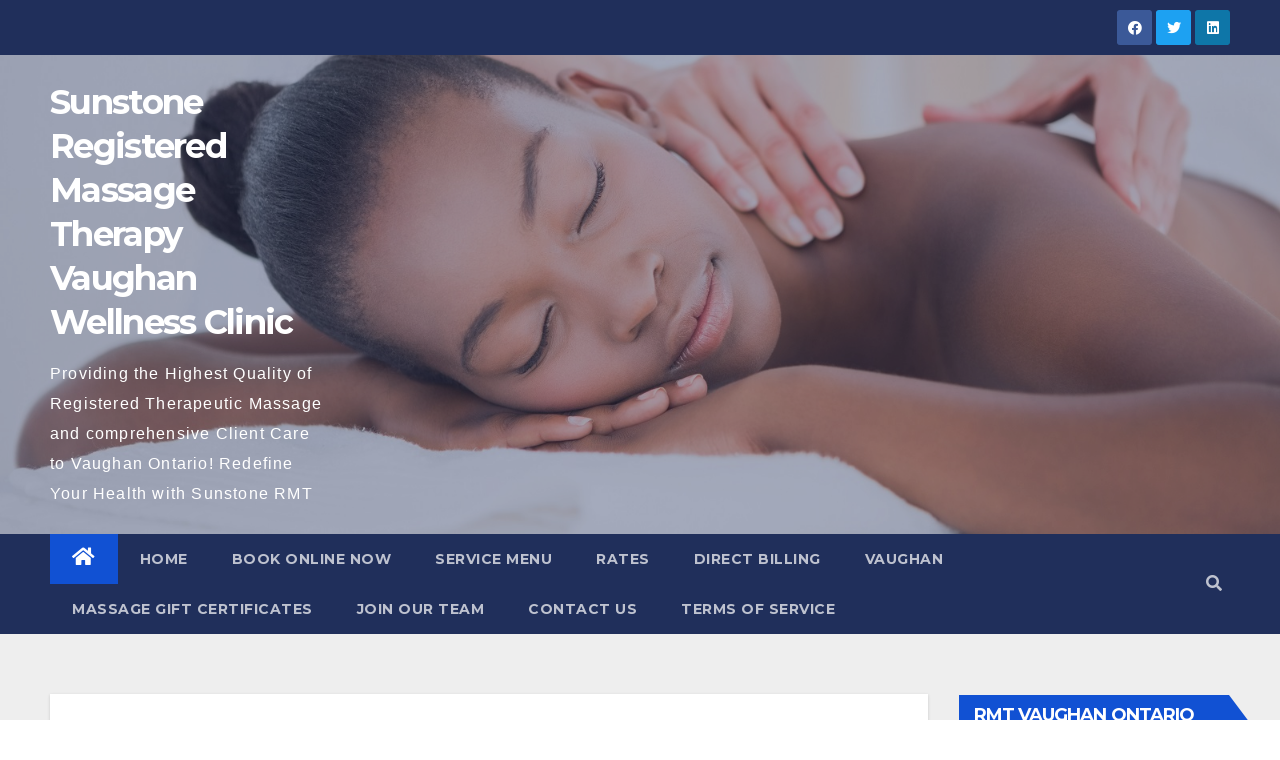

--- FILE ---
content_type: text/html; charset=UTF-8
request_url: https://sunstonemassage.com/muscles/massage-the-muscle-pain-and-soreness/
body_size: 16387
content:
<!DOCTYPE html>
<html dir="ltr" lang="en-US">
<head>
<meta charset="UTF-8">
<meta name="viewport" content="width=device-width, initial-scale=1">
<link rel="profile" href="http://gmpg.org/xfn/11">
<title>Massage The Muscle Pain And Soreness | Sunstone Registered Massage Therapy Vaughan Wellness Clinic</title>

		<!-- All in One SEO 4.9.1 - aioseo.com -->
	<meta name="description" content="Let massage go easy on sore muscles for a practical recovery for optimal muscular health." />
	<meta name="robots" content="max-image-preview:large" />
	<meta name="author" content="admin"/>
	<meta name="keywords" content="reduce muscle discomfort,sore muscles,muscle pain,massage therapy vaughan ontario,massage therapy vaughan,ontario rmt,rmt woodbridge,massage therapy woodbridge,vaughan massage spa,massage experts vaughan on,rmt vaughan ontario,massage therapy woodbridge ontario,muscles massage therapy,vaughan muscles rmt,woodbridge exercise muscle pain,massage the muscles,relieve sore muscles,delayed onset muscle soreness,doms,muscle fibers,microtrauma,muscle soreness,muscle injury,treat sore muscles,massage muscles,fitness,massage the muscle pain and soreness,massage the muscle pain and soreness from exercise" />
	<link rel="canonical" href="https://sunstonemassage.com/muscles/massage-the-muscle-pain-and-soreness/" />
	<meta name="generator" content="All in One SEO (AIOSEO) 4.9.1" />
		<script type="application/ld+json" class="aioseo-schema">
			{"@context":"https:\/\/schema.org","@graph":[{"@type":"Article","@id":"https:\/\/sunstonemassage.com\/muscles\/massage-the-muscle-pain-and-soreness\/#article","name":"Massage The Muscle Pain And Soreness | Sunstone Registered Massage Therapy Vaughan Wellness Clinic","headline":"Massage The Muscle Pain And Soreness","author":{"@id":"https:\/\/sunstonemassage.com\/author\/admin\/#author"},"publisher":{"@id":"https:\/\/sunstonemassage.com\/#organization"},"image":{"@type":"ImageObject","url":"https:\/\/sunstonemassage.com\/wp-content\/uploads\/2017\/11\/Massage-The-Muscle-Pain-And-Soreness.jpg","width":1200,"height":856,"caption":"Massage The Muscle Pain And Soreness"},"datePublished":"2018-09-21T10:14:00-05:00","dateModified":"2018-03-07T21:51:14-05:00","inLanguage":"en-US","mainEntityOfPage":{"@id":"https:\/\/sunstonemassage.com\/muscles\/massage-the-muscle-pain-and-soreness\/#webpage"},"isPartOf":{"@id":"https:\/\/sunstonemassage.com\/muscles\/massage-the-muscle-pain-and-soreness\/#webpage"},"articleSection":"Exercise, Muscles, Delayed Onset Muscle Soreness, DOMS, Fitness, Massage Experts Vaughan On, Massage Muscles, Massage The Muscle Pain And Soreness, Massage The Muscle Pain And Soreness From Exercise, Massage The Muscles, massage therapy vaughan, Massage Therapy Vaughan Ontario, massage therapy woodbridge, Massage Therapy Woodbridge Ontario, Microtrauma, Muscle Fibers, Muscle Injury, Muscle Pain, Muscle Soreness, Muscles Massage Therapy, Ontario RMT, Reduce Muscle Discomfort, Relieve Sore Muscles, RMT Vaughan Ontario, RMT Woodbridge, Sore Muscles, Treat Sore Muscles, Vaughan Massage Spa, Vaughan Muscles RMT, Woodbridge Exercise Muscle Pain"},{"@type":"BreadcrumbList","@id":"https:\/\/sunstonemassage.com\/muscles\/massage-the-muscle-pain-and-soreness\/#breadcrumblist","itemListElement":[{"@type":"ListItem","@id":"https:\/\/sunstonemassage.com#listItem","position":1,"name":"Home","item":"https:\/\/sunstonemassage.com","nextItem":{"@type":"ListItem","@id":"https:\/\/sunstonemassage.com\/topics\/muscles\/#listItem","name":"Muscles"}},{"@type":"ListItem","@id":"https:\/\/sunstonemassage.com\/topics\/muscles\/#listItem","position":2,"name":"Muscles","item":"https:\/\/sunstonemassage.com\/topics\/muscles\/","nextItem":{"@type":"ListItem","@id":"https:\/\/sunstonemassage.com\/muscles\/massage-the-muscle-pain-and-soreness\/#listItem","name":"Massage The Muscle Pain And Soreness"},"previousItem":{"@type":"ListItem","@id":"https:\/\/sunstonemassage.com#listItem","name":"Home"}},{"@type":"ListItem","@id":"https:\/\/sunstonemassage.com\/muscles\/massage-the-muscle-pain-and-soreness\/#listItem","position":3,"name":"Massage The Muscle Pain And Soreness","previousItem":{"@type":"ListItem","@id":"https:\/\/sunstonemassage.com\/topics\/muscles\/#listItem","name":"Muscles"}}]},{"@type":"Organization","@id":"https:\/\/sunstonemassage.com\/#organization","name":"Sunstone Registered Massage Therapy Clinic Vaughan Ontario","description":"Providing the Highest Quality of Registered Therapeutic Massage and comprehensive Client Care to Vaughan Ontario! Redefine Your Health with Sunstone RMT","url":"https:\/\/sunstonemassage.com\/","telephone":"+16472332569","logo":{"@type":"ImageObject","url":"https:\/\/sunstonemassage.com\/wp-content\/uploads\/2022\/08\/Did-You-Know-Rye-Bread-Has-Health-Benefits-RMT-Vaughan-Ontario-Muscles.jpg","@id":"https:\/\/sunstonemassage.com\/muscles\/massage-the-muscle-pain-and-soreness\/#organizationLogo","width":1980,"height":1320,"caption":"Did You Know Rye Bread Has Health Benefits RMT Vaughan Ontario Muscles"},"image":{"@id":"https:\/\/sunstonemassage.com\/muscles\/massage-the-muscle-pain-and-soreness\/#organizationLogo"},"sameAs":["https:\/\/www.facebook.com\/sunstonemassage\/","https:\/\/www.twitter.com\/sunstonemassage\/","https:\/\/www.linkedin.com\/company\/15837178\/"]},{"@type":"Person","@id":"https:\/\/sunstonemassage.com\/author\/admin\/#author","url":"https:\/\/sunstonemassage.com\/author\/admin\/","name":"admin","image":{"@type":"ImageObject","@id":"https:\/\/sunstonemassage.com\/muscles\/massage-the-muscle-pain-and-soreness\/#authorImage","url":"https:\/\/secure.gravatar.com\/avatar\/a5d0bbdfc8a44b286641f783c7dd12a9617c31643096a9ea8d1c3374cb4657c5?s=96&d=mm&r=g","width":96,"height":96,"caption":"admin"}},{"@type":"WebPage","@id":"https:\/\/sunstonemassage.com\/muscles\/massage-the-muscle-pain-and-soreness\/#webpage","url":"https:\/\/sunstonemassage.com\/muscles\/massage-the-muscle-pain-and-soreness\/","name":"Massage The Muscle Pain And Soreness | Sunstone Registered Massage Therapy Vaughan Wellness Clinic","description":"Let massage go easy on sore muscles for a practical recovery for optimal muscular health.","inLanguage":"en-US","isPartOf":{"@id":"https:\/\/sunstonemassage.com\/#website"},"breadcrumb":{"@id":"https:\/\/sunstonemassage.com\/muscles\/massage-the-muscle-pain-and-soreness\/#breadcrumblist"},"author":{"@id":"https:\/\/sunstonemassage.com\/author\/admin\/#author"},"creator":{"@id":"https:\/\/sunstonemassage.com\/author\/admin\/#author"},"image":{"@type":"ImageObject","url":"https:\/\/sunstonemassage.com\/wp-content\/uploads\/2017\/11\/Massage-The-Muscle-Pain-And-Soreness.jpg","@id":"https:\/\/sunstonemassage.com\/muscles\/massage-the-muscle-pain-and-soreness\/#mainImage","width":1200,"height":856,"caption":"Massage The Muscle Pain And Soreness"},"primaryImageOfPage":{"@id":"https:\/\/sunstonemassage.com\/muscles\/massage-the-muscle-pain-and-soreness\/#mainImage"},"datePublished":"2018-09-21T10:14:00-05:00","dateModified":"2018-03-07T21:51:14-05:00"},{"@type":"WebSite","@id":"https:\/\/sunstonemassage.com\/#website","url":"https:\/\/sunstonemassage.com\/","name":"Sunstone Registered Massage Therapy Vaughan Wellness Clinic","description":"Providing the Highest Quality of Registered Therapeutic Massage and comprehensive Client Care to Vaughan Ontario! Redefine Your Health with Sunstone RMT","inLanguage":"en-US","publisher":{"@id":"https:\/\/sunstonemassage.com\/#organization"}}]}
		</script>
		<!-- All in One SEO -->

<link rel="amphtml" href="https://sunstonemassage.com/muscles/massage-the-muscle-pain-and-soreness/amp/" /><meta name="generator" content="AMP for WP 1.1.9"/><link rel='dns-prefetch' href='//static.addtoany.com' />
<link rel='dns-prefetch' href='//fonts.googleapis.com' />
<link rel="alternate" type="application/rss+xml" title="Sunstone Registered Massage Therapy Vaughan Wellness Clinic &raquo; Feed" href="https://sunstonemassage.com/feed/" />
<link rel="alternate" title="oEmbed (JSON)" type="application/json+oembed" href="https://sunstonemassage.com/wp-json/oembed/1.0/embed?url=https%3A%2F%2Fsunstonemassage.com%2Fmuscles%2Fmassage-the-muscle-pain-and-soreness%2F" />
		<!-- This site uses the Google Analytics by MonsterInsights plugin v9.10.0 - Using Analytics tracking - https://www.monsterinsights.com/ -->
		<!-- Note: MonsterInsights is not currently configured on this site. The site owner needs to authenticate with Google Analytics in the MonsterInsights settings panel. -->
					<!-- No tracking code set -->
				<!-- / Google Analytics by MonsterInsights -->
		<style id='wp-img-auto-sizes-contain-inline-css' type='text/css'>
img:is([sizes=auto i],[sizes^="auto," i]){contain-intrinsic-size:3000px 1500px}
/*# sourceURL=wp-img-auto-sizes-contain-inline-css */
</style>
<style id='wp-emoji-styles-inline-css' type='text/css'>

	img.wp-smiley, img.emoji {
		display: inline !important;
		border: none !important;
		box-shadow: none !important;
		height: 1em !important;
		width: 1em !important;
		margin: 0 0.07em !important;
		vertical-align: -0.1em !important;
		background: none !important;
		padding: 0 !important;
	}
/*# sourceURL=wp-emoji-styles-inline-css */
</style>
<style id='wp-block-library-inline-css' type='text/css'>
:root{--wp-block-synced-color:#7a00df;--wp-block-synced-color--rgb:122,0,223;--wp-bound-block-color:var(--wp-block-synced-color);--wp-editor-canvas-background:#ddd;--wp-admin-theme-color:#007cba;--wp-admin-theme-color--rgb:0,124,186;--wp-admin-theme-color-darker-10:#006ba1;--wp-admin-theme-color-darker-10--rgb:0,107,160.5;--wp-admin-theme-color-darker-20:#005a87;--wp-admin-theme-color-darker-20--rgb:0,90,135;--wp-admin-border-width-focus:2px}@media (min-resolution:192dpi){:root{--wp-admin-border-width-focus:1.5px}}.wp-element-button{cursor:pointer}:root .has-very-light-gray-background-color{background-color:#eee}:root .has-very-dark-gray-background-color{background-color:#313131}:root .has-very-light-gray-color{color:#eee}:root .has-very-dark-gray-color{color:#313131}:root .has-vivid-green-cyan-to-vivid-cyan-blue-gradient-background{background:linear-gradient(135deg,#00d084,#0693e3)}:root .has-purple-crush-gradient-background{background:linear-gradient(135deg,#34e2e4,#4721fb 50%,#ab1dfe)}:root .has-hazy-dawn-gradient-background{background:linear-gradient(135deg,#faaca8,#dad0ec)}:root .has-subdued-olive-gradient-background{background:linear-gradient(135deg,#fafae1,#67a671)}:root .has-atomic-cream-gradient-background{background:linear-gradient(135deg,#fdd79a,#004a59)}:root .has-nightshade-gradient-background{background:linear-gradient(135deg,#330968,#31cdcf)}:root .has-midnight-gradient-background{background:linear-gradient(135deg,#020381,#2874fc)}:root{--wp--preset--font-size--normal:16px;--wp--preset--font-size--huge:42px}.has-regular-font-size{font-size:1em}.has-larger-font-size{font-size:2.625em}.has-normal-font-size{font-size:var(--wp--preset--font-size--normal)}.has-huge-font-size{font-size:var(--wp--preset--font-size--huge)}.has-text-align-center{text-align:center}.has-text-align-left{text-align:left}.has-text-align-right{text-align:right}.has-fit-text{white-space:nowrap!important}#end-resizable-editor-section{display:none}.aligncenter{clear:both}.items-justified-left{justify-content:flex-start}.items-justified-center{justify-content:center}.items-justified-right{justify-content:flex-end}.items-justified-space-between{justify-content:space-between}.screen-reader-text{border:0;clip-path:inset(50%);height:1px;margin:-1px;overflow:hidden;padding:0;position:absolute;width:1px;word-wrap:normal!important}.screen-reader-text:focus{background-color:#ddd;clip-path:none;color:#444;display:block;font-size:1em;height:auto;left:5px;line-height:normal;padding:15px 23px 14px;text-decoration:none;top:5px;width:auto;z-index:100000}html :where(.has-border-color){border-style:solid}html :where([style*=border-top-color]){border-top-style:solid}html :where([style*=border-right-color]){border-right-style:solid}html :where([style*=border-bottom-color]){border-bottom-style:solid}html :where([style*=border-left-color]){border-left-style:solid}html :where([style*=border-width]){border-style:solid}html :where([style*=border-top-width]){border-top-style:solid}html :where([style*=border-right-width]){border-right-style:solid}html :where([style*=border-bottom-width]){border-bottom-style:solid}html :where([style*=border-left-width]){border-left-style:solid}html :where(img[class*=wp-image-]){height:auto;max-width:100%}:where(figure){margin:0 0 1em}html :where(.is-position-sticky){--wp-admin--admin-bar--position-offset:var(--wp-admin--admin-bar--height,0px)}@media screen and (max-width:600px){html :where(.is-position-sticky){--wp-admin--admin-bar--position-offset:0px}}

/*# sourceURL=wp-block-library-inline-css */
</style><style id='global-styles-inline-css' type='text/css'>
:root{--wp--preset--aspect-ratio--square: 1;--wp--preset--aspect-ratio--4-3: 4/3;--wp--preset--aspect-ratio--3-4: 3/4;--wp--preset--aspect-ratio--3-2: 3/2;--wp--preset--aspect-ratio--2-3: 2/3;--wp--preset--aspect-ratio--16-9: 16/9;--wp--preset--aspect-ratio--9-16: 9/16;--wp--preset--color--black: #000000;--wp--preset--color--cyan-bluish-gray: #abb8c3;--wp--preset--color--white: #ffffff;--wp--preset--color--pale-pink: #f78da7;--wp--preset--color--vivid-red: #cf2e2e;--wp--preset--color--luminous-vivid-orange: #ff6900;--wp--preset--color--luminous-vivid-amber: #fcb900;--wp--preset--color--light-green-cyan: #7bdcb5;--wp--preset--color--vivid-green-cyan: #00d084;--wp--preset--color--pale-cyan-blue: #8ed1fc;--wp--preset--color--vivid-cyan-blue: #0693e3;--wp--preset--color--vivid-purple: #9b51e0;--wp--preset--gradient--vivid-cyan-blue-to-vivid-purple: linear-gradient(135deg,rgb(6,147,227) 0%,rgb(155,81,224) 100%);--wp--preset--gradient--light-green-cyan-to-vivid-green-cyan: linear-gradient(135deg,rgb(122,220,180) 0%,rgb(0,208,130) 100%);--wp--preset--gradient--luminous-vivid-amber-to-luminous-vivid-orange: linear-gradient(135deg,rgb(252,185,0) 0%,rgb(255,105,0) 100%);--wp--preset--gradient--luminous-vivid-orange-to-vivid-red: linear-gradient(135deg,rgb(255,105,0) 0%,rgb(207,46,46) 100%);--wp--preset--gradient--very-light-gray-to-cyan-bluish-gray: linear-gradient(135deg,rgb(238,238,238) 0%,rgb(169,184,195) 100%);--wp--preset--gradient--cool-to-warm-spectrum: linear-gradient(135deg,rgb(74,234,220) 0%,rgb(151,120,209) 20%,rgb(207,42,186) 40%,rgb(238,44,130) 60%,rgb(251,105,98) 80%,rgb(254,248,76) 100%);--wp--preset--gradient--blush-light-purple: linear-gradient(135deg,rgb(255,206,236) 0%,rgb(152,150,240) 100%);--wp--preset--gradient--blush-bordeaux: linear-gradient(135deg,rgb(254,205,165) 0%,rgb(254,45,45) 50%,rgb(107,0,62) 100%);--wp--preset--gradient--luminous-dusk: linear-gradient(135deg,rgb(255,203,112) 0%,rgb(199,81,192) 50%,rgb(65,88,208) 100%);--wp--preset--gradient--pale-ocean: linear-gradient(135deg,rgb(255,245,203) 0%,rgb(182,227,212) 50%,rgb(51,167,181) 100%);--wp--preset--gradient--electric-grass: linear-gradient(135deg,rgb(202,248,128) 0%,rgb(113,206,126) 100%);--wp--preset--gradient--midnight: linear-gradient(135deg,rgb(2,3,129) 0%,rgb(40,116,252) 100%);--wp--preset--font-size--small: 13px;--wp--preset--font-size--medium: 20px;--wp--preset--font-size--large: 36px;--wp--preset--font-size--x-large: 42px;--wp--preset--spacing--20: 0.44rem;--wp--preset--spacing--30: 0.67rem;--wp--preset--spacing--40: 1rem;--wp--preset--spacing--50: 1.5rem;--wp--preset--spacing--60: 2.25rem;--wp--preset--spacing--70: 3.38rem;--wp--preset--spacing--80: 5.06rem;--wp--preset--shadow--natural: 6px 6px 9px rgba(0, 0, 0, 0.2);--wp--preset--shadow--deep: 12px 12px 50px rgba(0, 0, 0, 0.4);--wp--preset--shadow--sharp: 6px 6px 0px rgba(0, 0, 0, 0.2);--wp--preset--shadow--outlined: 6px 6px 0px -3px rgb(255, 255, 255), 6px 6px rgb(0, 0, 0);--wp--preset--shadow--crisp: 6px 6px 0px rgb(0, 0, 0);}:where(.is-layout-flex){gap: 0.5em;}:where(.is-layout-grid){gap: 0.5em;}body .is-layout-flex{display: flex;}.is-layout-flex{flex-wrap: wrap;align-items: center;}.is-layout-flex > :is(*, div){margin: 0;}body .is-layout-grid{display: grid;}.is-layout-grid > :is(*, div){margin: 0;}:where(.wp-block-columns.is-layout-flex){gap: 2em;}:where(.wp-block-columns.is-layout-grid){gap: 2em;}:where(.wp-block-post-template.is-layout-flex){gap: 1.25em;}:where(.wp-block-post-template.is-layout-grid){gap: 1.25em;}.has-black-color{color: var(--wp--preset--color--black) !important;}.has-cyan-bluish-gray-color{color: var(--wp--preset--color--cyan-bluish-gray) !important;}.has-white-color{color: var(--wp--preset--color--white) !important;}.has-pale-pink-color{color: var(--wp--preset--color--pale-pink) !important;}.has-vivid-red-color{color: var(--wp--preset--color--vivid-red) !important;}.has-luminous-vivid-orange-color{color: var(--wp--preset--color--luminous-vivid-orange) !important;}.has-luminous-vivid-amber-color{color: var(--wp--preset--color--luminous-vivid-amber) !important;}.has-light-green-cyan-color{color: var(--wp--preset--color--light-green-cyan) !important;}.has-vivid-green-cyan-color{color: var(--wp--preset--color--vivid-green-cyan) !important;}.has-pale-cyan-blue-color{color: var(--wp--preset--color--pale-cyan-blue) !important;}.has-vivid-cyan-blue-color{color: var(--wp--preset--color--vivid-cyan-blue) !important;}.has-vivid-purple-color{color: var(--wp--preset--color--vivid-purple) !important;}.has-black-background-color{background-color: var(--wp--preset--color--black) !important;}.has-cyan-bluish-gray-background-color{background-color: var(--wp--preset--color--cyan-bluish-gray) !important;}.has-white-background-color{background-color: var(--wp--preset--color--white) !important;}.has-pale-pink-background-color{background-color: var(--wp--preset--color--pale-pink) !important;}.has-vivid-red-background-color{background-color: var(--wp--preset--color--vivid-red) !important;}.has-luminous-vivid-orange-background-color{background-color: var(--wp--preset--color--luminous-vivid-orange) !important;}.has-luminous-vivid-amber-background-color{background-color: var(--wp--preset--color--luminous-vivid-amber) !important;}.has-light-green-cyan-background-color{background-color: var(--wp--preset--color--light-green-cyan) !important;}.has-vivid-green-cyan-background-color{background-color: var(--wp--preset--color--vivid-green-cyan) !important;}.has-pale-cyan-blue-background-color{background-color: var(--wp--preset--color--pale-cyan-blue) !important;}.has-vivid-cyan-blue-background-color{background-color: var(--wp--preset--color--vivid-cyan-blue) !important;}.has-vivid-purple-background-color{background-color: var(--wp--preset--color--vivid-purple) !important;}.has-black-border-color{border-color: var(--wp--preset--color--black) !important;}.has-cyan-bluish-gray-border-color{border-color: var(--wp--preset--color--cyan-bluish-gray) !important;}.has-white-border-color{border-color: var(--wp--preset--color--white) !important;}.has-pale-pink-border-color{border-color: var(--wp--preset--color--pale-pink) !important;}.has-vivid-red-border-color{border-color: var(--wp--preset--color--vivid-red) !important;}.has-luminous-vivid-orange-border-color{border-color: var(--wp--preset--color--luminous-vivid-orange) !important;}.has-luminous-vivid-amber-border-color{border-color: var(--wp--preset--color--luminous-vivid-amber) !important;}.has-light-green-cyan-border-color{border-color: var(--wp--preset--color--light-green-cyan) !important;}.has-vivid-green-cyan-border-color{border-color: var(--wp--preset--color--vivid-green-cyan) !important;}.has-pale-cyan-blue-border-color{border-color: var(--wp--preset--color--pale-cyan-blue) !important;}.has-vivid-cyan-blue-border-color{border-color: var(--wp--preset--color--vivid-cyan-blue) !important;}.has-vivid-purple-border-color{border-color: var(--wp--preset--color--vivid-purple) !important;}.has-vivid-cyan-blue-to-vivid-purple-gradient-background{background: var(--wp--preset--gradient--vivid-cyan-blue-to-vivid-purple) !important;}.has-light-green-cyan-to-vivid-green-cyan-gradient-background{background: var(--wp--preset--gradient--light-green-cyan-to-vivid-green-cyan) !important;}.has-luminous-vivid-amber-to-luminous-vivid-orange-gradient-background{background: var(--wp--preset--gradient--luminous-vivid-amber-to-luminous-vivid-orange) !important;}.has-luminous-vivid-orange-to-vivid-red-gradient-background{background: var(--wp--preset--gradient--luminous-vivid-orange-to-vivid-red) !important;}.has-very-light-gray-to-cyan-bluish-gray-gradient-background{background: var(--wp--preset--gradient--very-light-gray-to-cyan-bluish-gray) !important;}.has-cool-to-warm-spectrum-gradient-background{background: var(--wp--preset--gradient--cool-to-warm-spectrum) !important;}.has-blush-light-purple-gradient-background{background: var(--wp--preset--gradient--blush-light-purple) !important;}.has-blush-bordeaux-gradient-background{background: var(--wp--preset--gradient--blush-bordeaux) !important;}.has-luminous-dusk-gradient-background{background: var(--wp--preset--gradient--luminous-dusk) !important;}.has-pale-ocean-gradient-background{background: var(--wp--preset--gradient--pale-ocean) !important;}.has-electric-grass-gradient-background{background: var(--wp--preset--gradient--electric-grass) !important;}.has-midnight-gradient-background{background: var(--wp--preset--gradient--midnight) !important;}.has-small-font-size{font-size: var(--wp--preset--font-size--small) !important;}.has-medium-font-size{font-size: var(--wp--preset--font-size--medium) !important;}.has-large-font-size{font-size: var(--wp--preset--font-size--large) !important;}.has-x-large-font-size{font-size: var(--wp--preset--font-size--x-large) !important;}
/*# sourceURL=global-styles-inline-css */
</style>

<style id='classic-theme-styles-inline-css' type='text/css'>
/*! This file is auto-generated */
.wp-block-button__link{color:#fff;background-color:#32373c;border-radius:9999px;box-shadow:none;text-decoration:none;padding:calc(.667em + 2px) calc(1.333em + 2px);font-size:1.125em}.wp-block-file__button{background:#32373c;color:#fff;text-decoration:none}
/*# sourceURL=/wp-includes/css/classic-themes.min.css */
</style>
<link rel='stylesheet' id='newsup-fonts-css' href='//fonts.googleapis.com/css?family=Montserrat%3A400%2C500%2C700%2C800%7CWork%2BSans%3A300%2C400%2C500%2C600%2C700%2C800%2C900%26display%3Dswap&#038;subset=latin%2Clatin-ext' type='text/css' media='all' />
<link rel='stylesheet' id='bootstrap-css' href='https://sunstonemassage.com/wp-content/themes/newsup/css/bootstrap.css?ver=6.9' type='text/css' media='all' />
<link rel='stylesheet' id='newsup-style-css' href='https://sunstonemassage.com/wp-content/themes/newsup/style.css?ver=6.9' type='text/css' media='all' />
<link rel='stylesheet' id='newsup-default-css' href='https://sunstonemassage.com/wp-content/themes/newsup/css/colors/default.css?ver=6.9' type='text/css' media='all' />
<link rel='stylesheet' id='font-awesome-5-all-css' href='https://sunstonemassage.com/wp-content/themes/newsup/css/font-awesome/css/all.min.css?ver=6.9' type='text/css' media='all' />
<link rel='stylesheet' id='font-awesome-4-shim-css' href='https://sunstonemassage.com/wp-content/themes/newsup/css/font-awesome/css/v4-shims.min.css?ver=6.9' type='text/css' media='all' />
<link rel='stylesheet' id='owl-carousel-css' href='https://sunstonemassage.com/wp-content/themes/newsup/css/owl.carousel.css?ver=6.9' type='text/css' media='all' />
<link rel='stylesheet' id='smartmenus-css' href='https://sunstonemassage.com/wp-content/themes/newsup/css/jquery.smartmenus.bootstrap.css?ver=6.9' type='text/css' media='all' />
<link rel='stylesheet' id='addtoany-css' href='https://sunstonemassage.com/wp-content/plugins/add-to-any/addtoany.min.css?ver=1.16' type='text/css' media='all' />
<script type="text/javascript" id="addtoany-core-js-before">
/* <![CDATA[ */
window.a2a_config=window.a2a_config||{};a2a_config.callbacks=[];a2a_config.overlays=[];a2a_config.templates={};

//# sourceURL=addtoany-core-js-before
/* ]]> */
</script>
<script type="text/javascript" defer src="https://static.addtoany.com/menu/page.js" id="addtoany-core-js"></script>
<script type="text/javascript" src="https://sunstonemassage.com/wp-includes/js/jquery/jquery.min.js?ver=3.7.1" id="jquery-core-js"></script>
<script type="text/javascript" src="https://sunstonemassage.com/wp-includes/js/jquery/jquery-migrate.min.js?ver=3.4.1" id="jquery-migrate-js"></script>
<script type="text/javascript" defer src="https://sunstonemassage.com/wp-content/plugins/add-to-any/addtoany.min.js?ver=1.1" id="addtoany-jquery-js"></script>
<script type="text/javascript" src="https://sunstonemassage.com/wp-content/themes/newsup/js/navigation.js?ver=6.9" id="newsup-navigation-js"></script>
<script type="text/javascript" src="https://sunstonemassage.com/wp-content/themes/newsup/js/bootstrap.js?ver=6.9" id="bootstrap-js"></script>
<script type="text/javascript" src="https://sunstonemassage.com/wp-content/themes/newsup/js/owl.carousel.min.js?ver=6.9" id="owl-carousel-min-js"></script>
<script type="text/javascript" src="https://sunstonemassage.com/wp-content/themes/newsup/js/jquery.smartmenus.js?ver=6.9" id="smartmenus-js-js"></script>
<script type="text/javascript" src="https://sunstonemassage.com/wp-content/themes/newsup/js/jquery.smartmenus.bootstrap.js?ver=6.9" id="bootstrap-smartmenus-js-js"></script>
<script type="text/javascript" src="https://sunstonemassage.com/wp-content/themes/newsup/js/jquery.marquee.js?ver=6.9" id="newsup-marquee-js-js"></script>
<script type="text/javascript" src="https://sunstonemassage.com/wp-content/themes/newsup/js/main.js?ver=6.9" id="newsup-main-js-js"></script>
<link rel="https://api.w.org/" href="https://sunstonemassage.com/wp-json/" /><link rel="alternate" title="JSON" type="application/json" href="https://sunstonemassage.com/wp-json/wp/v2/posts/3241" /><link rel="EditURI" type="application/rsd+xml" title="RSD" href="https://sunstonemassage.com/xmlrpc.php?rsd" />
<meta name="generator" content="WordPress 6.9" />
<link rel='shortlink' href='https://sunstonemassage.com/?p=3241' />
<style type='text/css'>.rp4wp-related-posts ul{width:100%;padding:0;margin:0;float:left;}
.rp4wp-related-posts ul>li{list-style:none;padding:0;margin:0;padding-bottom:20px;clear:both;}
.rp4wp-related-posts ul>li>p{margin:0;padding:0;}
.rp4wp-related-post-image{width:35%;padding-right:25px;-moz-box-sizing:border-box;-webkit-box-sizing:border-box;box-sizing:border-box;float:left;}</style>
<style type="text/css" id="custom-background-css">
    .wrapper { background-color: #eee; }
</style>
    <style type="text/css">
            body .site-title a,
        body .site-description {
            color: #fff;
        }

        .site-branding-text .site-title a {
                font-size: px;
            }

            @media only screen and (max-width: 640px) {
                .site-branding-text .site-title a {
                    font-size: 40px;

                }
            }

            @media only screen and (max-width: 375px) {
                .site-branding-text .site-title a {
                    font-size: 32px;

                }
            }

        </style>
    <link rel="icon" href="https://sunstonemassage.com/wp-content/uploads/2011/06/cropped-cropped-Sunstone-Registered-Massage-Therapy-Header-32x32.jpg" sizes="32x32" />
<link rel="icon" href="https://sunstonemassage.com/wp-content/uploads/2011/06/cropped-cropped-Sunstone-Registered-Massage-Therapy-Header-192x192.jpg" sizes="192x192" />
<link rel="apple-touch-icon" href="https://sunstonemassage.com/wp-content/uploads/2011/06/cropped-cropped-Sunstone-Registered-Massage-Therapy-Header-180x180.jpg" />
<meta name="msapplication-TileImage" content="https://sunstonemassage.com/wp-content/uploads/2011/06/cropped-cropped-Sunstone-Registered-Massage-Therapy-Header-270x270.jpg" />
</head>
<body class="wp-singular post-template-default single single-post postid-3241 single-format-standard wp-embed-responsive wp-theme-newsup  ta-hide-date-author-in-list" >
<div id="page" class="site">
<a class="skip-link screen-reader-text" href="#content">
Skip to content</a>
    <div class="wrapper" id="custom-background-css">
        <header class="mg-headwidget">
            <!--==================== TOP BAR ====================-->

            <div class="mg-head-detail hidden-xs">
    <div class="container-fluid">
        <div class="row">
                        <div class="col-md-6 col-xs-12">
                <ul class="info-left">
                            <li>        </li>
                    </ul>
            </div>
                        <div class="col-md-6 col-xs-12">
                <ul class="mg-social info-right">
                    
                                            <a  target="_blank" href="https://www.facebook.com/sunstonemassage/">
                      <li><span class="icon-soci facebook"><i class="fab fa-facebook"></i></span> </li></a>
                                                                  <a target="_blank" href="https://www.Twitter.com/sunstonermt/">
                      <li><span class="icon-soci twitter"><i class="fab fa-twitter"></i></span></li></a>
                                                                  <a target="_blank"  href="https://www.linkedin.com/company/15837178/">
                      <li><span class="icon-soci linkedin"><i class="fab fa-linkedin"></i></span></li></a>
                                                                                          
                                      </ul>
            </div>
                    </div>
    </div>
</div>
            <div class="clearfix"></div>
                        <div class="mg-nav-widget-area-back" style='background-image: url("https://sunstonemassage.com/wp-content/uploads/2021/09/new-sunstone-logo.jpg" );'>
                        <div class="overlay">
              <div class="inner"  style="background-color:rgba(32,47,91,0.4);" > 
                <div class="container-fluid">
                    <div class="mg-nav-widget-area">
                        <div class="row align-items-center">
                            <div class="col-md-3 col-sm-4 text-center-xs">
                                <div class="navbar-header">
                                                                <div class="site-branding-text">
                                <h1 class="site-title"> <a href="https://sunstonemassage.com/" rel="home">Sunstone Registered Massage Therapy Vaughan Wellness Clinic</a></h1>
                                <p class="site-description">Providing the Highest Quality of Registered Therapeutic Massage and comprehensive Client Care to Vaughan Ontario! Redefine Your Health with Sunstone RMT</p>
                                </div>
                                                              </div>
                            </div>
                           
                        </div>
                    </div>
                </div>
              </div>
              </div>
          </div>
    <div class="mg-menu-full">
      <nav class="navbar navbar-expand-lg navbar-wp">
        <div class="container-fluid flex-row-reverse">
          <!-- Right nav -->
                    <div class="m-header d-flex pl-3 ml-auto my-2 my-lg-0 position-relative align-items-center">
                                                <a class="mobilehomebtn" href="https://sunstonemassage.com"><span class="fas fa-home"></span></a>
                        <!-- navbar-toggle -->
                        <button class="navbar-toggler mx-auto" type="button" data-toggle="collapse" data-target="#navbar-wp" aria-controls="navbarSupportedContent" aria-expanded="false" aria-label="Toggle navigation">
                          <i class="fas fa-bars"></i>
                        </button>
                        <!-- /navbar-toggle -->
                                                <div class="dropdown show mg-search-box pr-2">
                            <a class="dropdown-toggle msearch ml-auto" href="#" role="button" id="dropdownMenuLink" data-toggle="dropdown" aria-haspopup="true" aria-expanded="false">
                               <i class="fas fa-search"></i>
                            </a>

                            <div class="dropdown-menu searchinner" aria-labelledby="dropdownMenuLink">
                        <form role="search" method="get" id="searchform" action="https://sunstonemassage.com/">
  <div class="input-group">
    <input type="search" class="form-control" placeholder="Search" value="" name="s" />
    <span class="input-group-btn btn-default">
    <button type="submit" class="btn"> <i class="fas fa-search"></i> </button>
    </span> </div>
</form>                      </div>
                        </div>
                                              
                    </div>
                    <!-- /Right nav -->
         
          
                  <div class="collapse navbar-collapse" id="navbar-wp">
                  	<div class="d-md-block">
                  <ul id="menu-top" class="nav navbar-nav mr-auto"><li class="active home"><a class="homebtn" href="https://sunstonemassage.com"><span class='fas fa-home'></span></a></li><li id="menu-item-2824" class="menu-item menu-item-type-custom menu-item-object-custom menu-item-home menu-item-2824"><a class="nav-link" title="Home" href="http://sunstonemassage.com">Home</a></li>
<li id="menu-item-2365" class="menu-item menu-item-type-post_type menu-item-object-page menu-item-2365"><a class="nav-link" title="Book Online Now" href="https://sunstonemassage.com/book-online-now/">Book Online Now</a></li>
<li id="menu-item-5664" class="menu-item menu-item-type-post_type menu-item-object-page menu-item-5664"><a class="nav-link" title="Service Menu" href="https://sunstonemassage.com/service-menu/">Service Menu</a></li>
<li id="menu-item-2369" class="menu-item menu-item-type-post_type menu-item-object-page menu-item-2369"><a class="nav-link" title="Rates" href="https://sunstonemassage.com/rates/">Rates</a></li>
<li id="menu-item-5472" class="menu-item menu-item-type-post_type menu-item-object-page menu-item-5472"><a class="nav-link" title="Direct Billing" href="https://sunstonemassage.com/direct-billing/">Direct Billing</a></li>
<li id="menu-item-2408" class="menu-item menu-item-type-post_type menu-item-object-page menu-item-2408"><a class="nav-link" title="Vaughan" href="https://sunstonemassage.com/vaughan/">Vaughan</a></li>
<li id="menu-item-2366" class="menu-item menu-item-type-post_type menu-item-object-page menu-item-2366"><a class="nav-link" title="Massage Gift Certificates" href="https://sunstonemassage.com/massage-gift-certificates/">Massage Gift Certificates</a></li>
<li id="menu-item-4912" class="menu-item menu-item-type-post_type menu-item-object-page menu-item-4912"><a class="nav-link" title="Join Our Team" href="https://sunstonemassage.com/join-our-team/">Join Our Team</a></li>
<li id="menu-item-2397" class="menu-item menu-item-type-post_type menu-item-object-page menu-item-2397"><a class="nav-link" title="Contact Us" href="https://sunstonemassage.com/contact-us/">Contact Us</a></li>
<li id="menu-item-5780" class="menu-item menu-item-type-post_type menu-item-object-page menu-item-5780"><a class="nav-link" title="Terms Of Service" href="https://sunstonemassage.com/terms-of-service/">Terms Of Service</a></li>
</ul>        				</div>		
              		</div>
          </div>
      </nav> <!-- /Navigation -->
    </div>
</header>
<div class="clearfix"></div>
 <!-- =========================
     Page Content Section      
============================== -->
<main id="content">
    <!--container-->
    <div class="container-fluid">
      <!--row-->
      <div class="row">
        <!--col-md-->
                                                <div class="col-md-9">
                    		                  <div class="mg-blog-post-box"> 
              <div class="mg-header">
                                <div class="mg-blog-category"> 
                      <a class="newsup-categories category-color-1" href="https://sunstonemassage.com/topics/exercise/" alt="View all posts in Exercise"> 
                                 Exercise
                             </a><a class="newsup-categories category-color-1" href="https://sunstonemassage.com/topics/muscles/" alt="View all posts in Muscles"> 
                                 Muscles
                             </a>                </div>
                                <h1 class="title single"> <a title="Permalink to: Massage The Muscle Pain And Soreness">
                  Massage The Muscle Pain And Soreness</a>
                </h1>

                <div class="media mg-info-author-block"> 
                                    <a class="mg-author-pic" href="https://sunstonemassage.com/author/admin/"> <img alt='' src='https://secure.gravatar.com/avatar/a5d0bbdfc8a44b286641f783c7dd12a9617c31643096a9ea8d1c3374cb4657c5?s=150&#038;d=mm&#038;r=g' srcset='https://secure.gravatar.com/avatar/a5d0bbdfc8a44b286641f783c7dd12a9617c31643096a9ea8d1c3374cb4657c5?s=300&#038;d=mm&#038;r=g 2x' class='avatar avatar-150 photo' height='150' width='150' decoding='async'/> </a>
                                  <div class="media-body">
                                        <h4 class="media-heading"><span>By</span><a href="https://sunstonemassage.com/author/admin/">admin</a></h4>
                                                            <span class="mg-blog-date"><i class="fas fa-clock"></i> 
                      Sep 21, 2018</span>
                                        <span class="newsup-tags"><i class="fas fa-tag"></i>
                      <a href="https://sunstonemassage.com/muscles/massage-the-muscle-pain-and-soreness/"><a href="https://sunstonemassage.com/tag/delayed-onset-muscle-soreness/" rel="tag">Delayed Onset Muscle Soreness</a>, <a href="https://sunstonemassage.com/tag/doms/" rel="tag">DOMS</a>, <a href="https://sunstonemassage.com/tag/fitness/" rel="tag">Fitness</a>, <a href="https://sunstonemassage.com/tag/massage-experts-vaughan-on/" rel="tag">Massage Experts Vaughan On</a>, <a href="https://sunstonemassage.com/tag/massage-muscles/" rel="tag">Massage Muscles</a>, <a href="https://sunstonemassage.com/tag/massage-the-muscle-pain-and-soreness/" rel="tag">Massage The Muscle Pain And Soreness</a>, <a href="https://sunstonemassage.com/tag/massage-the-muscle-pain-and-soreness-from-exercise/" rel="tag">Massage The Muscle Pain And Soreness From Exercise</a>, <a href="https://sunstonemassage.com/tag/massage-the-muscles/" rel="tag">Massage The Muscles</a>, <a href="https://sunstonemassage.com/tag/massage-therapy-vaughan/" rel="tag">massage therapy vaughan</a>, <a href="https://sunstonemassage.com/tag/massage-therapy-vaughan-ontario/" rel="tag">Massage Therapy Vaughan Ontario</a>, <a href="https://sunstonemassage.com/tag/massage-therapy-woodbridge/" rel="tag">massage therapy woodbridge</a>, <a href="https://sunstonemassage.com/tag/massage-therapy-woodbridge-ontario/" rel="tag">Massage Therapy Woodbridge Ontario</a>, <a href="https://sunstonemassage.com/tag/microtrauma/" rel="tag">Microtrauma</a>, <a href="https://sunstonemassage.com/tag/muscle-fibers/" rel="tag">Muscle Fibers</a>, <a href="https://sunstonemassage.com/tag/muscle-injury/" rel="tag">Muscle Injury</a>, <a href="https://sunstonemassage.com/tag/muscle-pain/" rel="tag">Muscle Pain</a>, <a href="https://sunstonemassage.com/tag/muscle-soreness/" rel="tag">Muscle Soreness</a>, <a href="https://sunstonemassage.com/tag/muscles-massage-therapy/" rel="tag">Muscles Massage Therapy</a>, <a href="https://sunstonemassage.com/tag/ontario-rmt/" rel="tag">Ontario RMT</a>, <a href="https://sunstonemassage.com/tag/reduce-muscle-discomfort/" rel="tag">Reduce Muscle Discomfort</a>, <a href="https://sunstonemassage.com/tag/relieve-sore-muscles/" rel="tag">Relieve Sore Muscles</a>, <a href="https://sunstonemassage.com/tag/rmt-vaughan-ontario/" rel="tag">RMT Vaughan Ontario</a>, <a href="https://sunstonemassage.com/tag/rmt-woodbridge/" rel="tag">RMT Woodbridge</a>, <a href="https://sunstonemassage.com/tag/sore-muscles/" rel="tag">Sore Muscles</a>, <a href="https://sunstonemassage.com/tag/treat-sore-muscles/" rel="tag">Treat Sore Muscles</a>, <a href="https://sunstonemassage.com/tag/vaughan-massage-spa/" rel="tag">Vaughan Massage Spa</a>, <a href="https://sunstonemassage.com/tag/vaughan-muscles-rmt/" rel="tag">Vaughan Muscles RMT</a>, <a href="https://sunstonemassage.com/tag/woodbridge-exercise-muscle-pain/" rel="tag">Woodbridge Exercise Muscle Pain</a></a>
                    </span>
                                    </div>
                </div>
              </div>
              <img width="1200" height="856" src="https://sunstonemassage.com/wp-content/uploads/2017/11/Massage-The-Muscle-Pain-And-Soreness.jpg" class="img-fluid wp-post-image" alt="Massage The Muscle Pain And Soreness" decoding="async" fetchpriority="high" />              <article class="small single">
                <p>Sore muscles from an intense exercise or from repetitive manual work can sometimes set in after a few days.</p>
<h2>What’s causing the sore muscles?</h2>
<p>Your muscles are not used to performing this intense activity and you can’t barely move from your workout.</p>
<p>Was it from taking a new fitness class, increasing the weight or total repetitions? </p>
<p>You have slight swelling and soreness affecting your muscles. </p>
<p>Exerting your quadriceps with squats? </p>
<p>Can’t walk down the stairs? </p>
<p>Your vigorous exercise on the elliptical machine has caused muscle pain.</p>
<p>Muscles that are in pain and sore from related physical exertion are a healthy result of exercise.  </p>
<p>Soreness comes from the muscle fiber strains and tears and the inflammation may cause pain. </p>
<p>Normally, this soreness and pain subsides after a few days, however muscles can take some time to recover and repair. Your muscle weakness (fatigue) associated with shaking and trembling may be a sign that your workout is too intense, or you reached your maximum peak level.</p>
<p><strong>When the muscle soreness and pain persists and you still don’t have full function of your muscle, full recovery can eventually take a few more days.</strong></p>
<p>Massage can help you improve your muscular workout capacity and recovery capabilities. When you need help to recuperate, massage helps you get back into the swing of things.</p>
<p>Along with proper stretches, staying well hydrated, a good night&#8217;s rest; a light massage can enhance blood flow surrounding the painful site effectively and support the healing process to overworked muscles by providing oxygen and nutrients to help speed up recovery.</p>
<p>The gliding, compression and friction of massage techniques also flushes lactic acid from the muscles and improves the circulation which carries metabolic waste away from muscles and internal organs.</p>
<p>Massage will help to relax very tight sore muscles and soothe muscle aches and pains.</p>
<p>Enjoy a reduction in swelling, soreness and relieve pain after a massage. </p>
<h2>Let massage go easy on sore muscles for a practical recovery for optimal muscular health.</h2>
<p><font size="3" color="#e25050"><center><strong>Sunstone Registered Therapy Clinic dedicated to your health and wellness. Re-Define Your Health. Telephone: 647-233-2569</strong></center></font></p>
<div class="addtoany_share_save_container addtoany_content addtoany_content_bottom"><div class="a2a_kit a2a_kit_size_32 addtoany_list" data-a2a-url="https://sunstonemassage.com/muscles/massage-the-muscle-pain-and-soreness/" data-a2a-title="Massage The Muscle Pain And Soreness"><a class="a2a_button_facebook" href="https://www.addtoany.com/add_to/facebook?linkurl=https%3A%2F%2Fsunstonemassage.com%2Fmuscles%2Fmassage-the-muscle-pain-and-soreness%2F&amp;linkname=Massage%20The%20Muscle%20Pain%20And%20Soreness" title="Facebook" rel="nofollow noopener" target="_blank"></a><a class="a2a_button_twitter" href="https://www.addtoany.com/add_to/twitter?linkurl=https%3A%2F%2Fsunstonemassage.com%2Fmuscles%2Fmassage-the-muscle-pain-and-soreness%2F&amp;linkname=Massage%20The%20Muscle%20Pain%20And%20Soreness" title="Twitter" rel="nofollow noopener" target="_blank"></a><a class="a2a_button_pinterest" href="https://www.addtoany.com/add_to/pinterest?linkurl=https%3A%2F%2Fsunstonemassage.com%2Fmuscles%2Fmassage-the-muscle-pain-and-soreness%2F&amp;linkname=Massage%20The%20Muscle%20Pain%20And%20Soreness" title="Pinterest" rel="nofollow noopener" target="_blank"></a></div></div><div class='rp4wp-related-posts'>
<h3>Read More Related Sunstone Massage Health Posts</h3>
<ul>
<li><div class='rp4wp-related-post-image'>
<a href='https://sunstonemassage.com/massage/deep-tissue-treatment/'><img width="150" height="100" src="https://sunstonemassage.com/wp-content/uploads/2009/11/Deep-Massage-Therapy-Registered-Vaughan-Ontario-Canada.jpg" class="attachment-thumbnail size-thumbnail wp-post-image" alt="Deep Massage Therapy Registered Vaughan Ontario Canada" /></a></div>
<div class='rp4wp-related-post-content'>
<a href='https://sunstonemassage.com/massage/deep-tissue-treatment/'>Deep Tissue Massage Treatment</a></div>
</li>
<li><div class='rp4wp-related-post-image'>
<a href='https://sunstonemassage.com/massage/get-rid-of-knots/'><img width="150" height="84" src="https://sunstonemassage.com/wp-content/uploads/2009/11/GET-RID-OF-MUSCLE-KNOTS-Sunstone-Registered-Massage-RMT-Vaughan-Ontario.jpg" class="attachment-thumbnail size-thumbnail wp-post-image" alt="GET RID OF MUSCLE KNOTS Sunstone Registered Massage RMT Vaughan Ontario" /></a></div>
<div class='rp4wp-related-post-content'>
<a href='https://sunstonemassage.com/massage/get-rid-of-knots/'>Get Rid Of Muscle Knots</a></div>
</li>
<li><div class='rp4wp-related-post-image'>
<a href='https://sunstonemassage.com/massage/ice-or-heat-which-should-you-use-for-injury-treatment/'><img width="150" height="84" src="https://sunstonemassage.com/wp-content/uploads/2014/02/Ice-Or-Heat-Which-Should-You-Use-For-Injury-Treatment-Sunstone-Registered-Massage-RMT-Vaughan-Ontario.jpg" class="attachment-thumbnail size-thumbnail wp-post-image" alt="Ice Or Heat Which Should You Use For Injury Treatment Sunstone Registered Massage RMT Vaughan Ontario" /></a></div>
<div class='rp4wp-related-post-content'>
<a href='https://sunstonemassage.com/massage/ice-or-heat-which-should-you-use-for-injury-treatment/'>Ice Or Heat - Which Should You Use For Injury Treatment?</a></div>
</li>
<li><div class='rp4wp-related-post-image'>
<a href='https://sunstonemassage.com/massage/muscles-are-like-cheese/'><img width="150" height="82" src="https://sunstonemassage.com/wp-content/uploads/2009/11/Muscles-And-Cheese-Please-Sunstone-Registered-Massage-RMT-Vaughan-Ontario.jpg" class="attachment-thumbnail size-thumbnail wp-post-image" alt="Muscles And Cheese Please Sunstone Registered Massage RMT Vaughan Ontario" /></a></div>
<div class='rp4wp-related-post-content'>
<a href='https://sunstonemassage.com/massage/muscles-are-like-cheese/'>Muscles And Cheese Please!</a></div>
</li>
<li><div class='rp4wp-related-post-image'>
<a href='https://sunstonemassage.com/massage/relieve-tired-and-swollen-feet/'><img width="150" height="100" src="https://sunstonemassage.com/wp-content/uploads/2009/11/Relieve-Tired-And-Swollen-Feet-Sunstone-Registered-Massage-RMT-Vaughan-Ontario.jpg" class="attachment-thumbnail size-thumbnail wp-post-image" alt="Relieve Tired And Swollen Feet Sunstone Registered Massage RMT Vaughan Ontario" /></a></div>
<div class='rp4wp-related-post-content'>
<a href='https://sunstonemassage.com/massage/relieve-tired-and-swollen-feet/'>Relieve Tired And Swollen Feet</a></div>
</li>
<li><div class='rp4wp-related-post-image'>
<a href='https://sunstonemassage.com/massage/sports-massage-to-enhance-performance/'><img width="150" height="113" src="https://sunstonemassage.com/wp-content/uploads/2010/02/Sports-Massage-To-Enhance-Performance-Sunstone-Registered-Massage-RMT.jpg" class="attachment-thumbnail size-thumbnail wp-post-image" alt="Sports Massage To Enhance Performance Sunstone Registered Massage RMT" /></a></div>
<div class='rp4wp-related-post-content'>
<a href='https://sunstonemassage.com/massage/sports-massage-to-enhance-performance/'>Sports Massage - To Enhance Performance</a></div>
</li>
</ul>
</div>                                                     <script>
    function pinIt()
    {
      var e = document.createElement('script');
      e.setAttribute('type','text/javascript');
      e.setAttribute('charset','UTF-8');
      e.setAttribute('src','https://assets.pinterest.com/js/pinmarklet.js?r='+Math.random()*99999999);
      document.body.appendChild(e);
    }
    </script>
                     <div class="post-share">
                          <div class="post-share-icons cf">
                           
                              <a href="https://www.facebook.com/sharer.php?u=https://sunstonemassage.com/muscles/massage-the-muscle-pain-and-soreness/" class="link facebook" target="_blank" >
                                <i class="fab fa-facebook"></i></a>
                            
            
                              <a href="http://twitter.com/share?url=https://sunstonemassage.com/muscles/massage-the-muscle-pain-and-soreness/&#038;text=Massage%20The%20Muscle%20Pain%20And%20Soreness" class="link twitter" target="_blank">
                                <i class="fab fa-twitter"></i></a>
            
                              <a href="mailto:?subject=Massage%20The%20Muscle%20Pain%20And%20Soreness&#038;body=https://sunstonemassage.com/muscles/massage-the-muscle-pain-and-soreness/" class="link email" target="_blank" >
                                <i class="fas fa-envelope"></i></a>


                              <a href="https://www.linkedin.com/sharing/share-offsite/?url=https://sunstonemassage.com/muscles/massage-the-muscle-pain-and-soreness/&#038;title=Massage%20The%20Muscle%20Pain%20And%20Soreness" class="link linkedin" target="_blank" >
                                <i class="fab fa-linkedin"></i></a>

                             <a href="https://telegram.me/share/url?url=https://sunstonemassage.com/muscles/massage-the-muscle-pain-and-soreness/&#038;text&#038;title=Massage%20The%20Muscle%20Pain%20And%20Soreness" class="link telegram" target="_blank" >
                                <i class="fab fa-telegram"></i></a>

                              <a href="javascript:pinIt();" class="link pinterest"><i class="fab fa-pinterest"></i></a>    
                          </div>
                    </div>

                <div class="clearfix mb-3"></div>
                
	<nav class="navigation post-navigation" aria-label="Posts">
		<h2 class="screen-reader-text">Post navigation</h2>
		<div class="nav-links"><div class="nav-previous"><a href="https://sunstonemassage.com/muscles/treating-whiplash-neck-hyperextension-pain-with-massage-therapy/" rel="prev">Treating Whiplash &#038; Neck Hyperextension Pain With Massage Therapy <div class="fas fa-angle-double-right"></div><span></span></a></div><div class="nav-next"><a href="https://sunstonemassage.com/muscles/hamstring-injury-sprain-and-registered-massage-therapy/" rel="next"><div class="fas fa-angle-double-left"></div><span></span> Hamstring Injury Sprain And Registered Massage Therapy</a></div></div>
	</nav>                          </article>
            </div>
		                 <div class="media mg-info-author-block">
            <a class="mg-author-pic" href="https://sunstonemassage.com/author/admin/"><img alt='' src='https://secure.gravatar.com/avatar/a5d0bbdfc8a44b286641f783c7dd12a9617c31643096a9ea8d1c3374cb4657c5?s=150&#038;d=mm&#038;r=g' srcset='https://secure.gravatar.com/avatar/a5d0bbdfc8a44b286641f783c7dd12a9617c31643096a9ea8d1c3374cb4657c5?s=300&#038;d=mm&#038;r=g 2x' class='avatar avatar-150 photo' height='150' width='150' loading='lazy' decoding='async'/></a>
                <div class="media-body">
                  <h4 class="media-heading">By <a href ="https://sunstonemassage.com/author/admin/">admin</a></h4>
                  <p>Our mission is to provide a high quality massage that will benefit individuals, provide both short and long-term relief from stress and chronic discomfort, and to reduce muscle stiffness and soreness after strenuous activity, and relax muscles, and reduce pain.

By introducing massage to improve the overall health of the body and creating awareness of the effects and benefits of massage therapy.

Re-Define Your Health.</p>
                </div>
            </div>
                          <div class="mg-featured-slider p-3 mb-4">
                        <!--Start mg-realated-slider -->
                        <div class="mg-sec-title">
                            <!-- mg-sec-title -->
                                                        <h4>Related Post</h4>
                        </div>
                        <!-- // mg-sec-title -->
                           <div class="row">
                                <!-- featured_post -->
                                                                      <!-- blog -->
                                  <div class="col-md-4">
                                    <div class="mg-blog-post-3 minh back-img" 
                                                                        style="background-image: url('https://sunstonemassage.com/wp-content/uploads/2023/03/Exercising-And-Massage-Therapy-Vaughan.jpg');" >
                                      <div class="mg-blog-inner">
                                                                                      <div class="mg-blog-category"> <a class="newsup-categories category-color-1" href="https://sunstonemassage.com/topics/health/" alt="View all posts in Health"> 
                                 Health
                             </a><a class="newsup-categories category-color-1" href="https://sunstonemassage.com/topics/lifestyle/" alt="View all posts in Lifestyle"> 
                                 Lifestyle
                             </a><a class="newsup-categories category-color-1" href="https://sunstonemassage.com/topics/muscles/" alt="View all posts in Muscles"> 
                                 Muscles
                             </a>                                          </div>                                             <h4 class="title"> <a href="https://sunstonemassage.com/muscles/exercising-workouts-and-massage-therapy/" title="Permalink to: Exercising Workouts And Massage Therapy">
                                              Exercising Workouts And Massage Therapy</a>
                                             </h4>
                                            <div class="mg-blog-meta"> 
                                                                                          <span class="mg-blog-date"><i class="fas fa-clock"></i> 
                                              Mar 7, 2023</span>
                                                                                        <a href="https://sunstonemassage.com/author/admin/"> <i class="fas fa-user-circle"></i> admin</a>
                                              </div>   
                                        </div>
                                    </div>
                                  </div>
                                    <!-- blog -->
                                                                        <!-- blog -->
                                  <div class="col-md-4">
                                    <div class="mg-blog-post-3 minh back-img" 
                                                                        style="background-image: url('https://sunstonemassage.com/wp-content/uploads/2022/11/Get-Tough-In-The-Gym.jpg');" >
                                      <div class="mg-blog-inner">
                                                                                      <div class="mg-blog-category"> <a class="newsup-categories category-color-1" href="https://sunstonemassage.com/topics/muscles/" alt="View all posts in Muscles"> 
                                 Muscles
                             </a>                                          </div>                                             <h4 class="title"> <a href="https://sunstonemassage.com/muscles/get-tough-in-the-gym/" title="Permalink to: Get Tough In The Gym">
                                              Get Tough In The Gym</a>
                                             </h4>
                                            <div class="mg-blog-meta"> 
                                                                                          <span class="mg-blog-date"><i class="fas fa-clock"></i> 
                                              Dec 14, 2022</span>
                                                                                        <a href="https://sunstonemassage.com/author/admin/"> <i class="fas fa-user-circle"></i> admin</a>
                                              </div>   
                                        </div>
                                    </div>
                                  </div>
                                    <!-- blog -->
                                                                        <!-- blog -->
                                  <div class="col-md-4">
                                    <div class="mg-blog-post-3 minh back-img" 
                                                                        style="background-image: url('https://sunstonemassage.com/wp-content/uploads/2022/11/Maximize-Your-Muscle-Growth.jpg');" >
                                      <div class="mg-blog-inner">
                                                                                      <div class="mg-blog-category"> <a class="newsup-categories category-color-1" href="https://sunstonemassage.com/topics/muscles/" alt="View all posts in Muscles"> 
                                 Muscles
                             </a>                                          </div>                                             <h4 class="title"> <a href="https://sunstonemassage.com/muscles/maximize-your-muscle-growth/" title="Permalink to: Maximize Your Muscle Growth">
                                              Maximize Your Muscle Growth</a>
                                             </h4>
                                            <div class="mg-blog-meta"> 
                                                                                          <span class="mg-blog-date"><i class="fas fa-clock"></i> 
                                              Nov 21, 2022</span>
                                                                                        <a href="https://sunstonemassage.com/author/admin/"> <i class="fas fa-user-circle"></i> admin</a>
                                              </div>   
                                        </div>
                                    </div>
                                  </div>
                                    <!-- blog -->
                                                                </div>
                            
                    </div>
                    <!--End mg-realated-slider -->
                        </div>
             <!--sidebar-->
          <!--col-md-3-->
            <aside class="col-md-3">
                  
<aside id="secondary" class="widget-area" role="complementary">
	<div id="sidebar-right" class="mg-sidebar">
		<div id="text-18" class="mg-widget widget_text"><div class="mg-wid-title"><h6>RMT Vaughan Ontario Massage Therapy Book Now Click Here:</h6></div>			<div class="textwidget"><center><iframe frameborder='0' height='28' scrolling='no' src='https://sunstonemassage.janeapp.com/embed/book_online' width='177'></iframe></center></div>
		</div><div id="text-21" class="mg-widget widget_text">			<div class="textwidget"><p><center><strong>Visit Sunstone Registered Massage to Feel Better!</strong></center><center>*Book An Appointment For Your Health.*</center><center><strong>WE ARE OPEN 7 DAYS A WEEK</strong></center>&nbsp;</p>
<p><center><strong>GIVE US A CALL 647-233-2569 OR BOOK NOW Online.</strong></center><center></center><center></center></p>
<p><center><iframe frameborder='0' height='28' scrolling='no' src='https://sunstonemassage.janeapp.com/embed/book_online' width='177'></iframe></center></p>
</div>
		</div><div id="text-26" class="mg-widget widget_text"><div class="mg-wid-title"><h6>CREATE A SUNSTONE REGISTERED MASSAGE DIRECT BILLING ACCOUNT!</h6></div>			<div class="textwidget"><p><span class="yiv5169160130">Clients wanting to create a Direct Billing Account with us must first fill out consent forms that are legally required by the eligible insurance companies. Direct billing accounts can be set up right away <u class="yiv5169160130">after we receive the completed consent forms</u> before we can bill insurance directly. <br class="yiv5169160130" /><br class="yiv5169160130" />We can email out the blank forms but will not accept completed forms via email to protect client privacy &amp; security. </span></p>
<p><span class="yiv5169160130"><br class="yiv5169160130" />To request the required forms ahead of time please send a request to SunstoneRMT@gmail.com</span><br class="yiv5169160130" /><span class="yiv5169160130"><strong class="yiv5169160130">or </strong>they will also be available at reception.</span></p>
</div>
		</div><div id="text-12" class="mg-widget widget_text"><div class="mg-wid-title"><h6>Sunstone Registered Massage Therapy.</h6></div>			<div class="textwidget"><a href="http://sunstonemassage.com/massage-gift-certificates/" target="_blank">Give the Gift of Massage</a>
<br><br>
Sunstone Registered Massage (RMT Vaughan) has been proudly providing quality massage in the Vaughan, Woodbridge area since 2009 and is a Registered Massage Therapy Clinic under The College of Massage Therapists of Ontario. 
<br><br>
We are open 7 days a week. 
<br><br>
Vaughan Ontario (Woodbridge) Location 
21 Roysun Rd. Unit # 9
Woodbridge, ON
L4L-8R3
<br><br>
<strong>Book an appointment with one of our registered therapists to feel better now: 647-233-2569</strong></br></br>
</div>
		</div><div id="search-3" class="mg-widget widget_search"><form role="search" method="get" id="searchform" action="https://sunstonemassage.com/">
  <div class="input-group">
    <input type="search" class="form-control" placeholder="Search" value="" name="s" />
    <span class="input-group-btn btn-default">
    <button type="submit" class="btn"> <i class="fas fa-search"></i> </button>
    </span> </div>
</form></div>
		<div id="recent-posts-10" class="mg-widget widget_recent_entries">
		<div class="mg-wid-title"><h6>Massage Therapy Health Interests, Benefits, Types, Facts and Information</h6></div>
		<ul>
											<li>
					<a href="https://sunstonemassage.com/wellness-clinic/burnout-prevention-and-treatment-with-massage/">Burnout Prevention and Treatment With Massage</a>
									</li>
											<li>
					<a href="https://sunstonemassage.com/sports/parachute-skydiving-ontario-and-massage-therapy/">Parachute Skydiving Ontario And Massage Therapy</a>
									</li>
											<li>
					<a href="https://sunstonemassage.com/pets/even-dogs-love-massage/">Even Dogs Love Massage</a>
									</li>
											<li>
					<a href="https://sunstonemassage.com/muscles/exercising-workouts-and-massage-therapy/">Exercising Workouts And Massage Therapy</a>
									</li>
											<li>
					<a href="https://sunstonemassage.com/massage-therapists/lower-back-pain-and-massage-therapy-support/">Lower Back Pain And Massage Therapy Support</a>
									</li>
											<li>
					<a href="https://sunstonemassage.com/registered-massage-therapy/massage-therapy-stretching-and-flexibility/">Massage Therapy Stretching And Flexibility</a>
									</li>
											<li>
					<a href="https://sunstonemassage.com/lifestyle/muscle-health-throughout-the-year/">Muscle Health Throughout The Year</a>
									</li>
											<li>
					<a href="https://sunstonemassage.com/massage/muscle-aches-theres-a-fix/">Muscle Aches There&#8217;s A Fix</a>
									</li>
					</ul>

		</div>	</div>
</aside><!-- #secondary -->
            </aside>
          <!--/col-md-3-->
      <!--/sidebar-->
          </div>
  </div>
</main>
  <div class="container-fluid mr-bot40 mg-posts-sec-inner">
        <div class="missed-inner">
        <div class="row">
                        <div class="col-md-12">
                <div class="mg-sec-title">
                    <!-- mg-sec-title -->
                    <h4>You missed</h4>
                </div>
            </div>
                            <!--col-md-3-->
                <div class="col-md-3 col-sm-6 pulse animated">
               <div class="mg-blog-post-3 minh back-img" 
                                                        style="background-image: url('https://sunstonemassage.com/wp-content/uploads/2023/04/Burnout-Prevention-and-Treatment-With-Massage.jpg');" >
                            <a class="link-div" href="https://sunstonemassage.com/wellness-clinic/burnout-prevention-and-treatment-with-massage/"></a>
                    <div class="mg-blog-inner">
                      <div class="mg-blog-category">
                      <a class="newsup-categories category-color-1" href="https://sunstonemassage.com/topics/wellness-clinic/" alt="View all posts in Wellness Clinic"> 
                                 Wellness Clinic
                             </a>                      </div>
                      <h4 class="title"> <a href="https://sunstonemassage.com/wellness-clinic/burnout-prevention-and-treatment-with-massage/" title="Permalink to: Burnout Prevention and Treatment With Massage"> Burnout Prevention and Treatment With Massage</a> </h4>
                          <div class="mg-blog-meta">
        <span class="mg-blog-date"><i class="fas fa-clock"></i>
         <a href="https://sunstonemassage.com/2023/05/">
         May 1, 2023</a></span>
         <a class="auth" href="https://sunstonemassage.com/author/admin/"><i class="fas fa-user-circle"></i> 
        admin</a>
         
    </div>
                        </div>
                </div>
            </div>
            <!--/col-md-3-->
                         <!--col-md-3-->
                <div class="col-md-3 col-sm-6 pulse animated">
               <div class="mg-blog-post-3 minh back-img" 
                                                        style="background-image: url('https://sunstonemassage.com/wp-content/uploads/2023/03/Parachute-And-Massage-Therapy.jpg');" >
                            <a class="link-div" href="https://sunstonemassage.com/sports/parachute-skydiving-ontario-and-massage-therapy/"></a>
                    <div class="mg-blog-inner">
                      <div class="mg-blog-category">
                      <a class="newsup-categories category-color-1" href="https://sunstonemassage.com/topics/sports/" alt="View all posts in Sports"> 
                                 Sports
                             </a>                      </div>
                      <h4 class="title"> <a href="https://sunstonemassage.com/sports/parachute-skydiving-ontario-and-massage-therapy/" title="Permalink to: Parachute Skydiving Ontario And Massage Therapy"> Parachute Skydiving Ontario And Massage Therapy</a> </h4>
                          <div class="mg-blog-meta">
        <span class="mg-blog-date"><i class="fas fa-clock"></i>
         <a href="https://sunstonemassage.com/2023/03/">
         Mar 21, 2023</a></span>
         <a class="auth" href="https://sunstonemassage.com/author/admin/"><i class="fas fa-user-circle"></i> 
        admin</a>
         
    </div>
                        </div>
                </div>
            </div>
            <!--/col-md-3-->
                         <!--col-md-3-->
                <div class="col-md-3 col-sm-6 pulse animated">
               <div class="mg-blog-post-3 minh back-img" 
                                                        style="background-image: url('https://sunstonemassage.com/wp-content/uploads/2023/03/Even-Dogs-Love-Massage.jpg');" >
                            <a class="link-div" href="https://sunstonemassage.com/pets/even-dogs-love-massage/"></a>
                    <div class="mg-blog-inner">
                      <div class="mg-blog-category">
                      <a class="newsup-categories category-color-1" href="https://sunstonemassage.com/topics/pets/" alt="View all posts in Pets"> 
                                 Pets
                             </a>                      </div>
                      <h4 class="title"> <a href="https://sunstonemassage.com/pets/even-dogs-love-massage/" title="Permalink to: Even Dogs Love Massage"> Even Dogs Love Massage</a> </h4>
                          <div class="mg-blog-meta">
        <span class="mg-blog-date"><i class="fas fa-clock"></i>
         <a href="https://sunstonemassage.com/2023/03/">
         Mar 14, 2023</a></span>
         <a class="auth" href="https://sunstonemassage.com/author/admin/"><i class="fas fa-user-circle"></i> 
        admin</a>
         
    </div>
                        </div>
                </div>
            </div>
            <!--/col-md-3-->
                         <!--col-md-3-->
                <div class="col-md-3 col-sm-6 pulse animated">
               <div class="mg-blog-post-3 minh back-img" 
                                                        style="background-image: url('https://sunstonemassage.com/wp-content/uploads/2023/03/Exercising-And-Massage-Therapy-Vaughan.jpg');" >
                            <a class="link-div" href="https://sunstonemassage.com/muscles/exercising-workouts-and-massage-therapy/"></a>
                    <div class="mg-blog-inner">
                      <div class="mg-blog-category">
                      <a class="newsup-categories category-color-1" href="https://sunstonemassage.com/topics/health/" alt="View all posts in Health"> 
                                 Health
                             </a><a class="newsup-categories category-color-1" href="https://sunstonemassage.com/topics/lifestyle/" alt="View all posts in Lifestyle"> 
                                 Lifestyle
                             </a><a class="newsup-categories category-color-1" href="https://sunstonemassage.com/topics/muscles/" alt="View all posts in Muscles"> 
                                 Muscles
                             </a>                      </div>
                      <h4 class="title"> <a href="https://sunstonemassage.com/muscles/exercising-workouts-and-massage-therapy/" title="Permalink to: Exercising Workouts And Massage Therapy"> Exercising Workouts And Massage Therapy</a> </h4>
                          <div class="mg-blog-meta">
        <span class="mg-blog-date"><i class="fas fa-clock"></i>
         <a href="https://sunstonemassage.com/2023/03/">
         Mar 7, 2023</a></span>
         <a class="auth" href="https://sunstonemassage.com/author/admin/"><i class="fas fa-user-circle"></i> 
        admin</a>
         
    </div>
                        </div>
                </div>
            </div>
            <!--/col-md-3-->
                     

                </div>
            </div>
        </div>
<!--==================== FOOTER AREA ====================-->
        <footer> 
            <div class="overlay" style="background-color: ;">
                <!--Start mg-footer-widget-area-->
                                 <!--End mg-footer-widget-area-->
                <!--Start mg-footer-widget-area-->
                <div class="mg-footer-bottom-area">
                    <div class="container-fluid">
                        <div class="divide-line"></div>
                        <div class="row align-items-center">
                            <!--col-md-4-->
                            <div class="col-md-6">
                                                             <div class="site-branding-text">
                              <h1 class="site-title"> <a href="https://sunstonemassage.com/" rel="home">Sunstone Registered Massage Therapy Vaughan Wellness Clinic</a></h1>
                              <p class="site-description">Providing the Highest Quality of Registered Therapeutic Massage and comprehensive Client Care to Vaughan Ontario! Redefine Your Health with Sunstone RMT</p>
                              </div>
                                                          </div>

                             
                            <div class="col-md-6 text-right text-xs">
                                
                            <ul class="mg-social">
                                    
                                                                         
                                                                        
                                                                 </ul>


                            </div>
                            <!--/col-md-4-->  
                             
                        </div>
                        <!--/row-->
                    </div>
                    <!--/container-->
                </div>
                <!--End mg-footer-widget-area-->

                <div class="mg-footer-copyright">
                    <div class="container-fluid">
                        <div class="row">
                                                      <div class="col-md-6 text-xs">
                                                            <p>
                                <a href="https://wordpress.org/">
								Proudly powered by WordPress								</a>
								<span class="sep"> | </span>
								Theme: Newsup by <a href="https://themeansar.com/" rel="designer">Themeansar</a>.								</p>
                            </div>


                                                        <div class="col-md-6 text-right text-xs">
                                <ul id="menu-unnamed" class="info-right"><li id="menu-item-6598" class="menu-item menu-item-type-custom menu-item-object-custom menu-item-6598"><a class="nav-link" title="BOOK HERE" href="https://sunstonemassage.janeapp.com/">BOOK HERE</a></li>
</ul>                            </div>
                                                  </div>
                    </div>
                </div>
            </div>
            <!--/overlay-->
        </footer>
        <!--/footer-->
    </div>
  </div>
    <!--/wrapper-->
    <!--Scroll To Top-->
    <a href="#" class="ta_upscr bounceInup animated"><i class="fas fa-angle-up"></i></a>
    <!--/Scroll To Top-->
<!-- /Scroll To Top -->
<script type="speculationrules">
{"prefetch":[{"source":"document","where":{"and":[{"href_matches":"/*"},{"not":{"href_matches":["/wp-*.php","/wp-admin/*","/wp-content/uploads/*","/wp-content/*","/wp-content/plugins/*","/wp-content/themes/newsup/*","/*\\?(.+)"]}},{"not":{"selector_matches":"a[rel~=\"nofollow\"]"}},{"not":{"selector_matches":".no-prefetch, .no-prefetch a"}}]},"eagerness":"conservative"}]}
</script>
	<script>
	/(trident|msie)/i.test(navigator.userAgent)&&document.getElementById&&window.addEventListener&&window.addEventListener("hashchange",function(){var t,e=location.hash.substring(1);/^[A-z0-9_-]+$/.test(e)&&(t=document.getElementById(e))&&(/^(?:a|select|input|button|textarea)$/i.test(t.tagName)||(t.tabIndex=-1),t.focus())},!1);
	</script>
	<script type="module"  src="https://sunstonemassage.com/wp-content/plugins/all-in-one-seo-pack/dist/Lite/assets/table-of-contents.95d0dfce.js?ver=4.9.1" id="aioseo/js/src/vue/standalone/blocks/table-of-contents/frontend.js-js"></script>
<script type="text/javascript" src="https://sunstonemassage.com/wp-content/themes/newsup/js/custom.js?ver=6.9" id="newsup-custom-js"></script>
<script id="wp-emoji-settings" type="application/json">
{"baseUrl":"https://s.w.org/images/core/emoji/17.0.2/72x72/","ext":".png","svgUrl":"https://s.w.org/images/core/emoji/17.0.2/svg/","svgExt":".svg","source":{"concatemoji":"https://sunstonemassage.com/wp-includes/js/wp-emoji-release.min.js?ver=6.9"}}
</script>
<script type="module">
/* <![CDATA[ */
/*! This file is auto-generated */
const a=JSON.parse(document.getElementById("wp-emoji-settings").textContent),o=(window._wpemojiSettings=a,"wpEmojiSettingsSupports"),s=["flag","emoji"];function i(e){try{var t={supportTests:e,timestamp:(new Date).valueOf()};sessionStorage.setItem(o,JSON.stringify(t))}catch(e){}}function c(e,t,n){e.clearRect(0,0,e.canvas.width,e.canvas.height),e.fillText(t,0,0);t=new Uint32Array(e.getImageData(0,0,e.canvas.width,e.canvas.height).data);e.clearRect(0,0,e.canvas.width,e.canvas.height),e.fillText(n,0,0);const a=new Uint32Array(e.getImageData(0,0,e.canvas.width,e.canvas.height).data);return t.every((e,t)=>e===a[t])}function p(e,t){e.clearRect(0,0,e.canvas.width,e.canvas.height),e.fillText(t,0,0);var n=e.getImageData(16,16,1,1);for(let e=0;e<n.data.length;e++)if(0!==n.data[e])return!1;return!0}function u(e,t,n,a){switch(t){case"flag":return n(e,"\ud83c\udff3\ufe0f\u200d\u26a7\ufe0f","\ud83c\udff3\ufe0f\u200b\u26a7\ufe0f")?!1:!n(e,"\ud83c\udde8\ud83c\uddf6","\ud83c\udde8\u200b\ud83c\uddf6")&&!n(e,"\ud83c\udff4\udb40\udc67\udb40\udc62\udb40\udc65\udb40\udc6e\udb40\udc67\udb40\udc7f","\ud83c\udff4\u200b\udb40\udc67\u200b\udb40\udc62\u200b\udb40\udc65\u200b\udb40\udc6e\u200b\udb40\udc67\u200b\udb40\udc7f");case"emoji":return!a(e,"\ud83e\u1fac8")}return!1}function f(e,t,n,a){let r;const o=(r="undefined"!=typeof WorkerGlobalScope&&self instanceof WorkerGlobalScope?new OffscreenCanvas(300,150):document.createElement("canvas")).getContext("2d",{willReadFrequently:!0}),s=(o.textBaseline="top",o.font="600 32px Arial",{});return e.forEach(e=>{s[e]=t(o,e,n,a)}),s}function r(e){var t=document.createElement("script");t.src=e,t.defer=!0,document.head.appendChild(t)}a.supports={everything:!0,everythingExceptFlag:!0},new Promise(t=>{let n=function(){try{var e=JSON.parse(sessionStorage.getItem(o));if("object"==typeof e&&"number"==typeof e.timestamp&&(new Date).valueOf()<e.timestamp+604800&&"object"==typeof e.supportTests)return e.supportTests}catch(e){}return null}();if(!n){if("undefined"!=typeof Worker&&"undefined"!=typeof OffscreenCanvas&&"undefined"!=typeof URL&&URL.createObjectURL&&"undefined"!=typeof Blob)try{var e="postMessage("+f.toString()+"("+[JSON.stringify(s),u.toString(),c.toString(),p.toString()].join(",")+"));",a=new Blob([e],{type:"text/javascript"});const r=new Worker(URL.createObjectURL(a),{name:"wpTestEmojiSupports"});return void(r.onmessage=e=>{i(n=e.data),r.terminate(),t(n)})}catch(e){}i(n=f(s,u,c,p))}t(n)}).then(e=>{for(const n in e)a.supports[n]=e[n],a.supports.everything=a.supports.everything&&a.supports[n],"flag"!==n&&(a.supports.everythingExceptFlag=a.supports.everythingExceptFlag&&a.supports[n]);var t;a.supports.everythingExceptFlag=a.supports.everythingExceptFlag&&!a.supports.flag,a.supports.everything||((t=a.source||{}).concatemoji?r(t.concatemoji):t.wpemoji&&t.twemoji&&(r(t.twemoji),r(t.wpemoji)))});
//# sourceURL=https://sunstonemassage.com/wp-includes/js/wp-emoji-loader.min.js
/* ]]> */
</script>
</body>
</html>